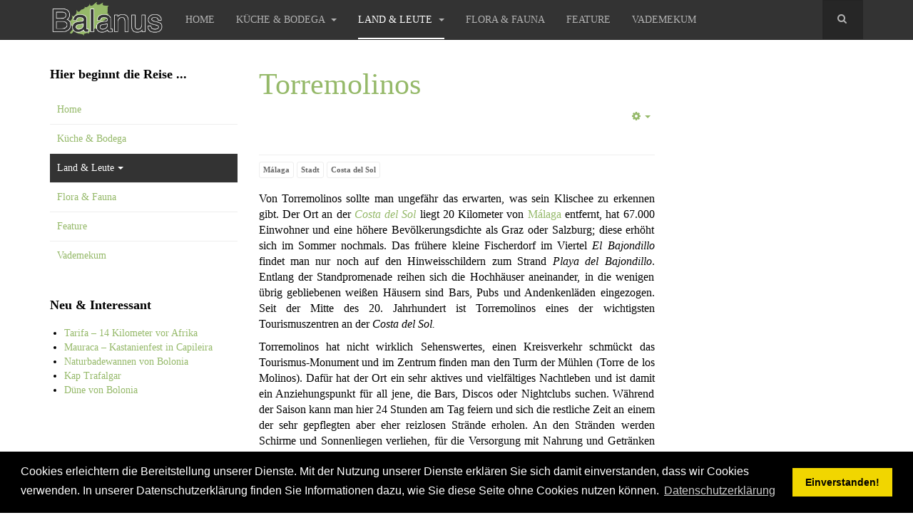

--- FILE ---
content_type: text/html; charset=utf-8
request_url: https://www.balanus.eu/land-leute/staedte/86-torremolinos
body_size: 26085
content:

<!DOCTYPE html>
<html lang="de-de" dir="ltr"
	  class='com_content view-article itemid-121 j31 mm-hover '>

<head>
	<base href="https://www.balanus.eu/land-leute/staedte/86-torremolinos" />
	<meta http-equiv="content-type" content="text/html; charset=utf-8" />
	<meta name="keywords" content="Torremolinos, Costa del Sol, Malaga" />
	<meta name="author" content="Super User" />
	<meta name="description" content="In Torremolinos findet man rund um die Uhr Möglichkeiten, sich in Bars und Discos zu vergnügen. Davon kann man am Strand ausruhen." />
	<meta name="generator" content="Joomla! - Open Source Content Management" />
	<title>Torremolinos - Balanus</title>
	<link href="/templates/purity_iii/favicon.ico" rel="shortcut icon" type="image/vnd.microsoft.icon" />
	<link href="https://www.balanus.eu/component/search/?Itemid=121&amp;catid=26&amp;id=86&amp;format=opensearch" rel="search" title="Suchen Balanus" type="application/opensearchdescription+xml" />
	<link href="/templates/purity_iii/local/css/themes/black/bootstrap.css" rel="stylesheet" type="text/css" />
	<link href="/templates/system/css/system.css" rel="stylesheet" type="text/css" />
	<link href="/templates/purity_iii/local/css/themes/black/template.css" rel="stylesheet" type="text/css" />
	<link href="/templates/purity_iii/local/css/themes/black/megamenu.css" rel="stylesheet" type="text/css" />
	<link href="/templates/purity_iii/fonts/font-awesome/css/font-awesome.min.css" rel="stylesheet" type="text/css" />
	<link href="/templates/purity_iii/local/css/themes/black/layouts/corporate.css" rel="stylesheet" type="text/css" />
	<script type="application/json" class="joomla-script-options new">{"csrf.token":"06b249491df59d1169ef8a62e8c8429b","system.paths":{"root":"","base":""}}</script>
	<script src="/media/jui/js/jquery.min.js?a739fdd411e3e0691904b42fc81b2337" type="text/javascript"></script>
	<script src="/media/jui/js/jquery-noconflict.js?a739fdd411e3e0691904b42fc81b2337" type="text/javascript"></script>
	<script src="/media/jui/js/jquery-migrate.min.js?a739fdd411e3e0691904b42fc81b2337" type="text/javascript"></script>
	<script src="/plugins/system/t3/base-bs3/bootstrap/js/bootstrap.js?a739fdd411e3e0691904b42fc81b2337" type="text/javascript"></script>
	<script src="/media/system/js/caption.js?a739fdd411e3e0691904b42fc81b2337" type="text/javascript"></script>
	<script src="/plugins/system/t3/base-bs3/js/jquery.tap.min.js" type="text/javascript"></script>
	<script src="/plugins/system/t3/base-bs3/js/script.js" type="text/javascript"></script>
	<script src="/plugins/system/t3/base-bs3/js/menu.js" type="text/javascript"></script>
	<script src="/templates/purity_iii/js/script.js" type="text/javascript"></script>
	<script src="/plugins/system/t3/base-bs3/js/nav-collapse.js" type="text/javascript"></script>
	<script src="/media/system/js/mootools-core.js?a739fdd411e3e0691904b42fc81b2337" type="text/javascript"></script>
	<script src="/media/system/js/core.js?a739fdd411e3e0691904b42fc81b2337" type="text/javascript"></script>
	<script type="text/javascript">
jQuery(function($){ initTooltips(); $("body").on("subform-row-add", initTooltips); function initTooltips (event, container) { container = container || document;$(container).find(".hasTooltip").tooltip({"html": true,"container": "body"});} });jQuery(window).on('load',  function() {
				new JCaption('img.caption');
			});

/*===  EASY GOOGLE ANALYTICS : START TRACKING CODE  ===*/
	(function(i,s,o,g,r,a,m){i['GoogleAnalyticsObject']=r;i[r]=i[r]||function(){
	(i[r].q=i[r].q||[]).push(arguments)},i[r].l=1*new Date();a=s.createElement(o),
	m=s.getElementsByTagName(o)[0];a.async=1;a.src=g;m.parentNode.insertBefore(a,m)
	})(window,document,'script','//www.google-analytics.com/analytics.js','ga');
	ga('create', 'UA-30510184-1', 'balanus.eu');
	ga('send', 'pageview');
/*===  EASY GOOGLE ANALYTICS : END TRACKING CODE  ===*/

	</script>

	
<!-- META FOR IOS & HANDHELD -->
	<meta name="viewport" content="width=device-width, initial-scale=1.0, maximum-scale=1.0, user-scalable=no"/>
	<style type="text/stylesheet">
		@-webkit-viewport   { width: device-width; }
		@-moz-viewport      { width: device-width; }
		@-ms-viewport       { width: device-width; }
		@-o-viewport        { width: device-width; }
		@viewport           { width: device-width; }
	</style>
	<script type="text/javascript">
		//<![CDATA[
		if (navigator.userAgent.match(/IEMobile\/10\.0/)) {
			var msViewportStyle = document.createElement("style");
			msViewportStyle.appendChild(
				document.createTextNode("@-ms-viewport{width:auto!important}")
			);
			document.getElementsByTagName("head")[0].appendChild(msViewportStyle);
		}
		//]]>
	</script>
<meta name="HandheldFriendly" content="true"/>
<meta name="apple-mobile-web-app-capable" content="YES"/>
<!-- //META FOR IOS & HANDHELD -->




<!-- Le HTML5 shim and media query for IE8 support -->
<!--[if lt IE 9]>
<script src="//html5shim.googlecode.com/svn/trunk/html5.js"></script>
<script type="text/javascript" src="/plugins/system/t3/base-bs3/js/respond.min.js"></script>
<![endif]-->

<!-- You can add Google Analytics here or use T3 Injection feature -->

<!--[if lt IE 9]>
<link rel="stylesheet" href="/templates/purity_iii/css/ie8.css" type="text/css" />
<![endif]-->
<!-- Cookie Consent -->
<link rel="stylesheet" type="text/css" href="//cdnjs.cloudflare.com/ajax/libs/cookieconsent2/3.0.3/cookieconsent.min.css" />
<script src="//cdnjs.cloudflare.com/ajax/libs/cookieconsent2/3.0.3/cookieconsent.min.js"></script>
<script>
window.addEventListener("load", function(){
window.cookieconsent.initialise({
  "palette": {
    "popup": {
      "background": "#000"
    },
    "button": {
      "background": "#f1d600"
    }
  },
  "content": {
    "message": "Cookies erleichtern die Bereitstellung unserer Dienste. Mit der Nutzung unserer Dienste erklären Sie sich damit einverstanden, dass wir Cookies verwenden. In unserer Datenschutzerklärung finden Sie Informationen dazu, wie Sie diese Seite ohne Cookies nutzen können.",
    "dismiss": "Einverstanden!",
    "link": "Datenschutzerklärung",
    "href": "https://www.balanus.eu/impressum/7-datenschutz"
  }
})});
</script>

<!-- Google Adsense -->
<script async src="//pagead2.googlesyndication.com/pagead/js/adsbygoogle.js"></script>
<script>
     (adsbygoogle = window.adsbygoogle || []).push({
          google_ad_client: "ca-pub-0077114858164330",
          enable_page_level_ads: true
     });
</script>
<!-- Start Alexa Certify Javascript -->
<script type="text/javascript">
_atrk_opts = { atrk_acct:"+fl8p1IWh910WR", domain:"balanus.eu",dynamic: true};
(function() { var as = document.createElement('script'); as.type = 'text/javascript'; as.async = true; as.src = "https://d31qbv1cthcecs.cloudfront.net/atrk.js"; var s = document.getElementsByTagName('script')[0];s.parentNode.insertBefore(as, s); })();
</script>
<noscript><img src="https://d5nxst8fruw4z.cloudfront.net/atrk.gif?account=+fl8p1IWh910WR" style="display:none" height="1" width="1" alt="" /></noscript>
<!-- End Alexa Certify Javascript -->  
</head>

<body>

<div class="t3-wrapper corporate"> <!-- Need this wrapper for off-canvas menu. Remove if you don't use of-canvas -->

	
<!-- MAIN NAVIGATION -->
<header id="t3-mainnav" class="wrap navbar navbar-default navbar-fixed-top t3-mainnav">

	<!-- OFF-CANVAS -->
		<!-- //OFF-CANVAS -->

	<div class="container">

		<!-- NAVBAR HEADER -->
		<div class="navbar-header">

			<!-- LOGO -->
			<div class="logo logo-image">
				<div class="logo-image">
					<a href="/" title="Balanus">
													<img class="logo-img" src="/images/LOGO BALANUS.jpg" alt="Balanus" />
						
												
						<span>Balanus</span>
					</a>
				</div>
			</div>
			<!-- //LOGO -->

											<button type="button" class="navbar-toggle" data-toggle="collapse" data-target=".t3-navbar-collapse">
					<i class="fa fa-bars"></i>
				</button>
			
	    	    <!-- HEAD SEARCH -->
	    <div class="head-search">     
	      <form class="form-search" action="/land-leute/staedte" method="post">
	<div class="search">
		<label for="mod-search-searchword">Suchen ...</label><i class="fa fa-search"></i><input name="searchword" id="mod-search-searchword" maxlength="200"  class="form-control " type="text" size="0" />	<input type="hidden" name="task" value="search" />
	<input type="hidden" name="option" value="com_search" />
	<input type="hidden" name="Itemid" value="121" />
	</div>
</form>

	    </div>
	    <!-- //HEAD SEARCH -->
	    
		</div>
		<!-- //NAVBAR HEADER -->

		<!-- NAVBAR MAIN -->
				<nav class="t3-navbar-collapse navbar-collapse collapse"></nav>
		
		<nav class="t3-navbar navbar-collapse collapse">
			<div  class="t3-megamenu"  data-responsive="true">
<ul itemscope itemtype="http://www.schema.org/SiteNavigationElement" class="nav navbar-nav level0">
<li itemprop='name'  data-id="101" data-level="1">
<a itemprop='url' class=""  href="/"   data-target="#">Home </a>

</li>
<li itemprop='name' class="dropdown mega" data-id="105" data-level="1">
<a itemprop='url' class=" dropdown-toggle"  href="/kueche-bodega"   data-target="#" data-toggle="dropdown">Küche &amp; Bodega <em class="caret"></em></a>

<div class="nav-child dropdown-menu mega-dropdown-menu"  ><div class="mega-dropdown-inner">
<div class="row">
<div class="col-xs-12 mega-col-nav" data-width="12"><div class="mega-inner">
<ul itemscope itemtype="http://www.schema.org/SiteNavigationElement" class="mega-nav level1">
<li itemprop='name'  data-id="142" data-level="2">
<a itemprop='url' class=""  href="/kueche-bodega/rezepte"   data-target="#">Rezepte </a>

</li>
<li itemprop='name'  data-id="135" data-level="2">
<a itemprop='url' class=""  href="/kueche-bodega/spanische-lebensmittel"   data-target="#">Spanische Lebensmittel </a>

</li>
</ul>
</div></div>
</div>
</div></div>
</li>
<li itemprop='name' class="active dropdown mega" data-id="106" data-level="1">
<a itemprop='url' class=" dropdown-toggle"  href="/land-leute"   data-target="#" data-toggle="dropdown">Land &amp; Leute <em class="caret"></em></a>

<div class="nav-child dropdown-menu mega-dropdown-menu"  ><div class="mega-dropdown-inner">
<div class="row">
<div class="col-xs-12 mega-col-nav" data-width="12"><div class="mega-inner">
<ul itemscope itemtype="http://www.schema.org/SiteNavigationElement" class="mega-nav level1">
<li itemprop='name'  data-id="115" data-level="2">
<a itemprop='url' class=""  href="/land-leute/aussichtspunkte"   data-target="#">Aussichtspunkte </a>

</li>
<li itemprop='name'  data-id="152" data-level="2">
<a itemprop='url' class=""  href="/land-leute/fiestas"   data-target="#">Fiestas </a>

</li>
<li itemprop='name'  data-id="132" data-level="2">
<a itemprop='url' class=""  href="/land-leute/naturdenkmaeler"   data-target="#">Naturräume </a>

</li>
<li itemprop='name'  data-id="116" data-level="2">
<a itemprop='url' class=""  href="/land-leute/sehenswuerdigkeiten"   data-target="#">Sehenswürdigkeiten </a>

</li>
<li itemprop='name' class="current active" data-id="121" data-level="2">
<a itemprop='url' class=""  href="/land-leute/staedte"   data-target="#">Städte </a>

</li>
<li itemprop='name'  data-id="150" data-level="2">
<a itemprop='url' class=""  href="/land-leute/stauseen"   data-target="#">Stauseen </a>

</li>
<li itemprop='name'  data-id="117" data-level="2">
<a itemprop='url' class=""  href="/land-leute/straende"   data-target="#">Strände </a>

</li>
<li itemprop='name'  data-id="114" data-level="2">
<a itemprop='url' class=""  href="/land-leute/wanderungen"   data-target="#">Wanderungen </a>

</li>
<li itemprop='name'  data-id="134" data-level="2">
<a itemprop='url' class=""  href="/land-leute/reisekarten"   data-target="#">Reisekarten </a>

</li>
</ul>
</div></div>
</div>
</div></div>
</li>
<li itemprop='name'  data-id="107" data-level="1">
<a itemprop='url' class=""  href="/flora-fauna"   data-target="#">Flora &amp; Fauna </a>

</li>
<li itemprop='name'  data-id="151" data-level="1">
<a itemprop='url' class=""  href="/feature"   data-target="#">Feature </a>

</li>
<li itemprop='name'  data-id="108" data-level="1">
<a itemprop='url' class=""  href="/vademekum"   data-target="#">Vademekum </a>

</li>
</ul>
</div>

		</nav>
    <!-- //NAVBAR MAIN -->

	</div>
</header>
<!-- //MAIN NAVIGATION -->






  


  


	

<div id="t3-mainbody" class="container t3-mainbody">
	<div class="row">

		<!-- MAIN CONTENT -->
		<div id="t3-content" class="t3-content col-xs-12 col-md-6  col-md-push-3">
						

<div class="item-page clearfix">


<!-- Article -->
<article itemscope itemtype="http://schema.org/Article">
	<meta itemprop="inLanguage" content="de-DE" />
	<meta itemprop="url" content="/land-leute/staedte/86-torremolinos" />

      
<header class="article-header clearfix">
	<h1 class="article-title" itemprop="headline">
					<a href="/land-leute/staedte/86-torremolinos" itemprop="url" title="Torremolinos">
				Torremolinos</a>
			</h1>

			</header>
    
    
  <!-- Aside -->
    <aside class="article-aside clearfix">
        
          

			<div class="btn-group pull-right">
			<a class="btn dropdown-toggle" data-toggle="dropdown" href="#"> <span class="fa fa-cog"></span> <span class="caret"></span> </a>
						<ul class="dropdown-menu">
									<li class="print-icon"> <a href="/land-leute/staedte/86-torremolinos?tmpl=component&amp;print=1&amp;layout=default&amp;page=" title="Drucken" onclick="window.open(this.href,'win2','status=no,toolbar=no,scrollbars=yes,titlebar=no,menubar=no,resizable=yes,width=640,height=480,directories=no,location=no'); return false;" rel="nofollow"><span class="fa fa-print"></span>&#160;Drucken&#160;</a> </li>
													<li class="email-icon"> <a href="/component/mailto/?tmpl=component&amp;template=purity_iii&amp;link=dfe88c0bea3425c31500493ef6934431cdc75642" title="E-Mail" onclick="window.open(this.href,'win2','width=400,height=350,menubar=yes,resizable=yes'); return false;"><span class="fa fa-envelope"></span> E-Mail</a> </li>
											</ul>
		</div>
	
      </aside>  
    <!-- //Aside -->

  
          	<div class="tags">
																	<span class="tag-7 tag-list0" itemprop="keywords">
					<a href="/component/tags/tag/malaga" class="label label-info">
						Málaga					</a>
				</span>
																				<span class="tag-9 tag-list1" itemprop="keywords">
					<a href="/component/tags/tag/stadt" class="label label-info">
						Stadt					</a>
				</span>
																				<span class="tag-16 tag-list2" itemprop="keywords">
					<a href="/component/tags/tag/costa-del-sol" class="label label-info">
						Costa del Sol					</a>
				</span>
						</div>
  
  
	
  
	
	<section class="article-content clearfix" itemprop="articleBody">
		<p style="text-align: justify; font-size: medium;">Von Torremolinos sollte man ungefähr das erwarten, was sein Klischee zu erkennen gibt. Der Ort an der <em><a title="Costa del Sol" href="/costa-del-sol">Costa del Sol</a></em> liegt 20 Kilometer von <a title="Málaga" href="/malaga">Málaga</a> entfernt, hat 67.000 Einwohner und eine höhere Bevölkerungsdichte als Graz oder Salzburg; diese erhöht sich im Sommer nochmals. Das frühere kleine Fischerdorf im Viertel <em>El Bajondillo</em> findet man nur noch auf den Hinweisschildern zum Strand <em>Playa del Bajondillo</em>. Entlang der Standpromenade reihen sich die Hochhäuser aneinander, in die wenigen übrig gebliebenen weißen Häusern sind Bars, Pubs und Andenkenläden eingezogen. Seit der Mitte des 20. Jahrhundert ist Torremolinos eines der wichtigsten Tourismuszentren an der <em>Costa del Sol.</em></p>
<p style="text-align: justify; font-size: medium;"><span style="font-size: medium;">Torremolinos hat nicht wirklich Sehenswertes, einen Kreisverkehr schmückt das Tourismus-Monument und im Zentrum finden man den Turm der Mühlen (Torre de los Molinos). Dafür hat der Ort ein sehr aktives und vielfältiges Nachtleben und ist damit ein Anziehungspunkt für all jene, die Bars, Discos oder Nightclubs suchen. Während der Saison kann man hier 24 Stunden am Tag feiern und sich die restliche Zeit an einem der sehr gepflegten aber eher reizlosen Strände erholen. An den Stränden werden Schirme und Sonnenliegen verliehen, für die Versorgung mit Nahrung und Getränken sorgen Kiosks (<em>Chiringuitos</em>), von denen einige auch größere Bars sind und die ganze Nacht geöffnet haben.</span></p>
<p style="text-align: justify; font-size: medium;"> </p>
<p style="text-align: justify; font-size: medium;"><strong>Badestrände</strong></p>
<p style="text-align: justify; font-size: medium;"><span style="font-size: medium;">Alle vier Strände von Torremolinos liegen an der dicht bebauten Strandpromenade, an der sich Hotels, Apartments und Wohnblocks aneinanderreihen. In seiner reinsten und konzentriertesten Form findet man das alles am Strand <em>Playa El Bajondillo.</em></span></p>
<ul>
<li style="text-align: justify; font-size: medium;"><a title="Playa La Carihuela" href="/playa-la-carihuela">Playa La Carihuela</a></li>
<li style="text-align: justify; font-size: medium;"><a title="Playa El Bajondillo" href="/playa-el-bajondillo">Playa El Bajondillo</a></li>
<li style="text-align: justify; font-size: medium;"><a title="Playamar" href="/playamar-torremolinos">Playamar</a></li>
<li style="text-align: justify; font-size: medium;"><a title="Playa Los Álamos" href="/playa-los-alamos">Playa Los Álamos</a></li>
</ul> 	</section>
  
  <!-- footer -->
    <!-- //footer -->

			<hr class="divider-vertical" /><ul class="pager pagenav">
	<li class="previous">
		<a class="hasTooltip" title="Benalmádena" aria-label="Previous article: Benalmádena" href="/land-leute/staedte/87-benalmadena" rel="prev">
			<span class="icon-chevron-left" aria-hidden="true"></span> <span aria-hidden="true">Zurück</span>		</a>
	</li>
	<li class="next">
		<a class="hasTooltip" title="Antequera" aria-label="Next article: Antequera" href="/land-leute/staedte/83-antequera" rel="next">
			<span aria-hidden="true">Weiter</span> <span class="icon-chevron-right" aria-hidden="true"></span>		</a>
	</li>
</ul>
	
	
	</article>
<!-- //Article -->


</div>


		</div>
		<!-- //MAIN CONTENT -->

		<!-- SIDEBAR 1 -->
		<div class="t3-sidebar t3-sidebar-1 col-xs-6  col-md-3  col-md-pull-6 ">
			<div class="t3-module module_menu " id="Mod1"><div class="module-inner"><h3 class="module-title "><span>Hier beginnt die Reise ...</span></h3><div class="module-ct"><ul class="nav  nav-pills nav-stacked ">
<li class="item-101"><a href="/" >Home</a></li><li class="item-105 parent"><a href="/kueche-bodega" >Küche &amp; Bodega</a></li><li class="item-106 active deeper dropdown parent"><a class="dropdown-toggle" href="/land-leute"  data-toggle="dropdown">Land &amp; Leute<em class="caret"></em></a><ul class="dropdown-menu"><li class="item-115"><a href="/land-leute/aussichtspunkte" >Aussichtspunkte</a></li><li class="item-152"><a href="/land-leute/fiestas" >Fiestas</a></li><li class="item-132"><a href="/land-leute/naturdenkmaeler" >Naturräume</a></li><li class="item-116"><a href="/land-leute/sehenswuerdigkeiten" >Sehenswürdigkeiten</a></li><li class="item-121 current active"><a href="/land-leute/staedte" >Städte</a></li><li class="item-150"><a href="/land-leute/stauseen" >Stauseen</a></li><li class="item-117"><a href="/land-leute/straende" >Strände</a></li><li class="item-114"><a href="/land-leute/wanderungen" >Wanderungen</a></li><li class="item-134"><a href="/land-leute/reisekarten" >Reisekarten</a></li></ul></li><li class="item-107"><a href="/flora-fauna" >Flora &amp; Fauna</a></li><li class="item-151"><a href="/feature" >Feature</a></li><li class="item-108"><a href="/vademekum" >Vademekum</a></li></ul>
</div></div></div><div class="t3-module module " id="Mod98"><div class="module-inner"><h3 class="module-title "><span>Neu & Interessant</span></h3><div class="module-ct"><ul class="latestnews mod-list">
	<li itemscope itemtype="https://schema.org/Article">
		<a href="/land-leute/staedte/528-tarifa" itemprop="url">
			<span itemprop="name">
				Tarifa – 14 Kilometer vor Afrika			</span>
		</a>
	</li>
	<li itemscope itemtype="https://schema.org/Article">
		<a href="/land-leute/fiestas/527-mauraca-capileira" itemprop="url">
			<span itemprop="name">
				Mauraca – Kastanienfest in Capileira			</span>
		</a>
	</li>
	<li itemscope itemtype="https://schema.org/Article">
		<a href="/land-leute/sehenswuerdigkeiten/526-psicinas-naturales-de-bolonia" itemprop="url">
			<span itemprop="name">
				Naturbadewannen von Bolonia			</span>
		</a>
	</li>
	<li itemscope itemtype="https://schema.org/Article">
		<a href="/land-leute/aussichtspunkte/525-cabo-de-trafalgar" itemprop="url">
			<span itemprop="name">
				Kap Trafalgar			</span>
		</a>
	</li>
	<li itemscope itemtype="https://schema.org/Article">
		<a href="/land-leute/naturdenkmaeler/524-duna-de-bolonia" itemprop="url">
			<span itemprop="name">
				Düne von Bolonia			</span>
		</a>
	</li>
</ul>
</div></div></div><div class="t3-module module " id="Mod92"><div class="module-inner"><div class="module-ct">

<div class="custom"  >
	<script async src="//pagead2.googlesyndication.com/pagead/js/adsbygoogle.js"></script>
<!-- Balanus Blog 2 (Footer) -->
<ins class="adsbygoogle"
     style="display:block"
     data-ad-client="ca-pub-0077114858164330"
     data-ad-slot="9822864864"
     data-ad-format="auto"></ins>
<script>
(adsbygoogle = window.adsbygoogle || []).push({});
</script></div>
</div></div></div>
		</div>
		<!-- //SIDEBAR 1 -->
	
		<!-- SIDEBAR 2 -->
		<div class="t3-sidebar t3-sidebar-2 col-xs-6  col-md-3 ">
			<div class="t3-module module " id="Mod88"><div class="module-inner"><div class="module-ct">

<div class="custom"  >
	<script async src="//pagead2.googlesyndication.com/pagead/js/adsbygoogle.js"></script>
<!-- Balanus-Blog 1 -->
<ins class="adsbygoogle"
     style="display:block"
     data-ad-client="ca-pub-0077114858164330"
     data-ad-slot="5312618065"
     data-ad-format="auto"></ins>
<script>
(adsbygoogle = window.adsbygoogle || []).push({});
</script></div>
</div></div></div><div class="t3-module module " id="Mod97"><div class="module-inner"><h3 class="module-title "><span>Beliebte Tags</span></h3><div class="module-ct"><div class="tagspopular">
	<ul >
		<li>		<a href="/component/tags/tag/montes-de-malaga">
			Montes de Málaga</a>
			</li>
		<li>		<a href="/component/tags/tag/jaen">
			Jaén</a>
			</li>
		<li>		<a href="/component/tags/tag/kulinarisches">
			Kulinarisches</a>
			</li>
		<li>		<a href="/component/tags/tag/wein">
			Wein</a>
			</li>
		<li>		<a href="/component/tags/tag/la-palma">
			La Palma</a>
			</li>
		<li>		<a href="/component/tags/tag/fkk">
			FKK</a>
			</li>
		<li>		<a href="/component/tags/tag/costa-del-sol">
			Costa del Sol</a>
			</li>
		<li>		<a href="/component/tags/tag/sierra-de-huetor">
			Sierra de Huétor</a>
			</li>
		<li>		<a href="/component/tags/tag/rezept">
			Rezept</a>
			</li>
		<li>		<a href="/component/tags/tag/sierra-morena">
			Sierra Morena</a>
			</li>
		</ul>
</div>
</div></div></div>
		</div>
		<!-- //SIDEBAR 2 -->
	
	</div>
</div> 


  


  


	
<!-- BACK TOP TOP BUTTON -->
<div id="back-to-top" data-spy="affix" data-offset-top="300" class="back-to-top hidden-xs hidden-sm affix-top">
  <button class="btn btn-primary" title="Back to Top"><i class="fa fa-caret-up"></i></button>
</div>
<script type="text/javascript">
(function($) {
	// Back to top
	$('#back-to-top').on('click', function(){
		$("html, body").animate({scrollTop: 0}, 500);
		return false;
	});
    $(window).load(function(){
        // hide button to top if the document height not greater than window height*2;using window load for more accurate calculate.    
        if ((parseInt($(window).height())*2)>(parseInt($(document).height()))) {
            $('#back-to-top').hide();
        } 
    });
})(jQuery);
</script>
<!-- BACK TO TOP BUTTON -->

<!-- FOOTER -->
<footer id="t3-footer" class="wrap t3-footer">

			<!-- FOOTER SPOTLIGHT -->
		<div class="container hidden-xs">
				<!-- SPOTLIGHT -->
	<div class="t3-spotlight t3-footer-sl  row">
					<div class=" col-lg-2 col-md-2 col-sm-4 col-xs-6">
								<div class="t3-module module " id="Mod104"><div class="module-inner"><div class="module-ct">

<div class="custom"  >
	<p><a title="Sitemap" href="/component/osmap/?view=html&amp;id=2">Sitemap</a></p>
<p><a title="Impressum" href="/impressum">Impressum</a></p></div>
</div></div></div>
							</div>
					<div class=" col-lg-2 col-md-2 col-sm-4 col-xs-6">
								<div class="t3-module module " id="Mod105"><div class="module-inner"><div class="module-ct">

<div class="custom"  >
	<p><a title="Reisekarte Andalusien" href="https://www.balanus.eu/reisekarte-andalusien">Reisekarte Andalusien</a></p>
<p><a title="Reisekarte Kanarische Inseln" href="https://www.balanus.eu/reisekarte-kanarische-inseln">Reisekarte Kanarische Inseln</a></p></div>
</div></div></div>
							</div>
					<div class=" col-lg-2 col-md-2 col-sm-4 col-xs-6">
								<div class="t3-module module " id="Mod109"><div class="module-inner"><div class="module-ct">

<div class="custom"  >
	<p><a class="ig-b- ig-b-v-24" href="https://www.instagram.com/balanusaustria/?ref=badge"><img src="//badges.instagram.com/static/images/ig-badge-view-24.png" alt="Instagram" /></a></p></div>
</div></div></div>
							</div>
					<div class=" col-lg-2 col-md-2 col-sm-4 col-xs-6">
								<div class="t3-module module " id="Mod119"><div class="module-inner"><div class="module-ct">

<div class="custom"  >
	<p><a title="GuruWalk Free Walking Tours" href="https://www.guruwalk.com/?ref=2485m8u4k31rwbc3q3qg" target="_blank" rel="noopener noreferrer"><img title="GuruWalk" src="/images/guruwalk_footer.jpg" alt="GuruWalk" /></a></p></div>
</div></div></div>
							</div>
					<div class=" col-lg-2 col-md-2 col-sm-4 col-xs-6">
								&nbsp;
							</div>
					<div class=" col-lg-2 col-md-2 col-sm-4 col-xs-6">
								&nbsp;
							</div>
			</div>
<!-- SPOTLIGHT -->
		</div>
		<!-- //FOOTER SPOTLIGHT -->
	
</footer>
<!-- //FOOTER -->

</div>


</body>
</html>

--- FILE ---
content_type: text/html; charset=utf-8
request_url: https://www.google.com/recaptcha/api2/aframe
body_size: 268
content:
<!DOCTYPE HTML><html><head><meta http-equiv="content-type" content="text/html; charset=UTF-8"></head><body><script nonce="9C_HTz7cFvPU3UwXz70eIg">/** Anti-fraud and anti-abuse applications only. See google.com/recaptcha */ try{var clients={'sodar':'https://pagead2.googlesyndication.com/pagead/sodar?'};window.addEventListener("message",function(a){try{if(a.source===window.parent){var b=JSON.parse(a.data);var c=clients[b['id']];if(c){var d=document.createElement('img');d.src=c+b['params']+'&rc='+(localStorage.getItem("rc::a")?sessionStorage.getItem("rc::b"):"");window.document.body.appendChild(d);sessionStorage.setItem("rc::e",parseInt(sessionStorage.getItem("rc::e")||0)+1);localStorage.setItem("rc::h",'1768624212959');}}}catch(b){}});window.parent.postMessage("_grecaptcha_ready", "*");}catch(b){}</script></body></html>